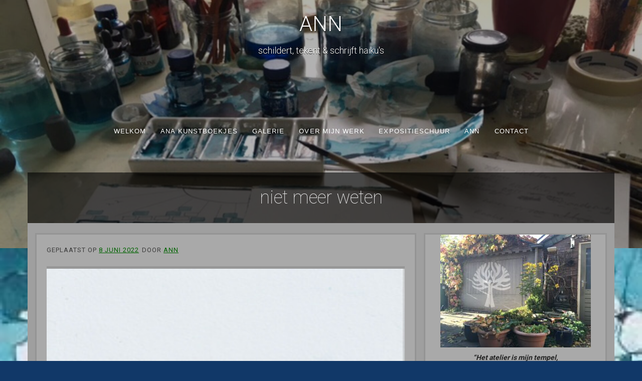

--- FILE ---
content_type: text/html; charset=UTF-8
request_url: https://annhoogendoorn.nl/niet-meer-weten/
body_size: 14987
content:
<!DOCTYPE html>
<html lang="nl-NL">
<head>
<meta charset="UTF-8">
<meta name="viewport" content="width=device-width, initial-scale=1">
<link rel="profile" href="http://gmpg.org/xfn/11">
<link rel="pingback" href="https://annhoogendoorn.nl/xmlrpc.php">

<meta name='robots' content='index, follow, max-image-preview:large, max-snippet:-1, max-video-preview:-1' />

	<!-- This site is optimized with the Yoast SEO plugin v26.6 - https://yoast.com/wordpress/plugins/seo/ -->
	<title>niet meer weten - ANN</title>
	<meta name="description" content="Ana haiga &quot;weten&quot;, tekst en beeld©Ann Hoogendoorn. Ann schildert, tekent en schrijft haiku&#039;s in de Ooij(polder) bij Nijmegen." />
	<link rel="canonical" href="https://annhoogendoorn.nl/niet-meer-weten/" />
	<meta property="og:locale" content="nl_NL" />
	<meta property="og:type" content="article" />
	<meta property="og:title" content="niet meer weten - ANN" />
	<meta property="og:description" content="Ana haiga &quot;weten&quot;, tekst en beeld©Ann Hoogendoorn. Ann schildert, tekent en schrijft haiku&#039;s in de Ooij(polder) bij Nijmegen." />
	<meta property="og:url" content="https://annhoogendoorn.nl/niet-meer-weten/" />
	<meta property="og:site_name" content="ANN" />
	<meta property="article:publisher" content="https://www.facebook.com/expositieschuurOoijpolder" />
	<meta property="article:published_time" content="2022-06-08T20:04:51+00:00" />
	<meta property="article:modified_time" content="2022-06-08T20:16:30+00:00" />
	<meta property="og:image" content="https://annhoogendoorn.nl/wp-content/uploads/2022/06/weten.jpg" />
	<meta property="og:image:width" content="315" />
	<meta property="og:image:height" content="450" />
	<meta property="og:image:type" content="image/jpeg" />
	<meta name="author" content="ann" />
	<meta name="twitter:label1" content="Geschreven door" />
	<meta name="twitter:data1" content="ann" />
	<meta name="twitter:label2" content="Geschatte leestijd" />
	<meta name="twitter:data2" content="1 minuut" />
	<script type="application/ld+json" class="yoast-schema-graph">{"@context":"https://schema.org","@graph":[{"@type":"WebPage","@id":"https://annhoogendoorn.nl/niet-meer-weten/","url":"https://annhoogendoorn.nl/niet-meer-weten/","name":"niet meer weten - ANN","isPartOf":{"@id":"https://annhoogendoorn.nl/#website"},"primaryImageOfPage":{"@id":"https://annhoogendoorn.nl/niet-meer-weten/#primaryimage"},"image":{"@id":"https://annhoogendoorn.nl/niet-meer-weten/#primaryimage"},"thumbnailUrl":"https://annhoogendoorn.nl/wp-content/uploads/2022/06/weten.jpg","datePublished":"2022-06-08T20:04:51+00:00","dateModified":"2022-06-08T20:16:30+00:00","author":{"@id":"https://annhoogendoorn.nl/#/schema/person/80672548fb3175a05a7f5afb70d3bf01"},"description":"Ana haiga \"weten\", tekst en beeld©Ann Hoogendoorn. Ann schildert, tekent en schrijft haiku's in de Ooij(polder) bij Nijmegen.","breadcrumb":{"@id":"https://annhoogendoorn.nl/niet-meer-weten/#breadcrumb"},"inLanguage":"nl-NL","potentialAction":[{"@type":"ReadAction","target":["https://annhoogendoorn.nl/niet-meer-weten/"]}]},{"@type":"ImageObject","inLanguage":"nl-NL","@id":"https://annhoogendoorn.nl/niet-meer-weten/#primaryimage","url":"https://annhoogendoorn.nl/wp-content/uploads/2022/06/weten.jpg","contentUrl":"https://annhoogendoorn.nl/wp-content/uploads/2022/06/weten.jpg","width":315,"height":450},{"@type":"BreadcrumbList","@id":"https://annhoogendoorn.nl/niet-meer-weten/#breadcrumb","itemListElement":[{"@type":"ListItem","position":1,"name":"Home","item":"https://annhoogendoorn.nl/"},{"@type":"ListItem","position":2,"name":"niet meer weten"}]},{"@type":"WebSite","@id":"https://annhoogendoorn.nl/#website","url":"https://annhoogendoorn.nl/","name":"ANN","description":"schildert, tekent &amp; schrijft haiku&#039;s","potentialAction":[{"@type":"SearchAction","target":{"@type":"EntryPoint","urlTemplate":"https://annhoogendoorn.nl/?s={search_term_string}"},"query-input":{"@type":"PropertyValueSpecification","valueRequired":true,"valueName":"search_term_string"}}],"inLanguage":"nl-NL"},{"@type":"Person","@id":"https://annhoogendoorn.nl/#/schema/person/80672548fb3175a05a7f5afb70d3bf01","name":"ann","url":"https://annhoogendoorn.nl/author/ann/"}]}</script>
	<!-- / Yoast SEO plugin. -->


<link rel='dns-prefetch' href='//player.vimeo.com' />
<link rel='dns-prefetch' href='//fonts.googleapis.com' />
<link rel="alternate" type="application/rss+xml" title="ANN &raquo; feed" href="https://annhoogendoorn.nl/feed/" />
<link rel="alternate" type="application/rss+xml" title="ANN &raquo; reacties feed" href="https://annhoogendoorn.nl/comments/feed/" />
<link rel="alternate" type="application/rss+xml" title="ANN &raquo; niet meer weten reacties feed" href="https://annhoogendoorn.nl/niet-meer-weten/feed/" />
<link rel="alternate" title="oEmbed (JSON)" type="application/json+oembed" href="https://annhoogendoorn.nl/wp-json/oembed/1.0/embed?url=https%3A%2F%2Fannhoogendoorn.nl%2Fniet-meer-weten%2F" />
<link rel="alternate" title="oEmbed (XML)" type="text/xml+oembed" href="https://annhoogendoorn.nl/wp-json/oembed/1.0/embed?url=https%3A%2F%2Fannhoogendoorn.nl%2Fniet-meer-weten%2F&#038;format=xml" />
<style id='wp-img-auto-sizes-contain-inline-css' type='text/css'>
img:is([sizes=auto i],[sizes^="auto," i]){contain-intrinsic-size:3000px 1500px}
/*# sourceURL=wp-img-auto-sizes-contain-inline-css */
</style>
<link rel='stylesheet' id='vimeo-for-wordpress-public-css' href='https://annhoogendoorn.nl/wp-content/plugins/vimeo/build/style-index.css?ver=1.2.2' type='text/css' media='all' />
<style id='wp-emoji-styles-inline-css' type='text/css'>

	img.wp-smiley, img.emoji {
		display: inline !important;
		border: none !important;
		box-shadow: none !important;
		height: 1em !important;
		width: 1em !important;
		margin: 0 0.07em !important;
		vertical-align: -0.1em !important;
		background: none !important;
		padding: 0 !important;
	}
/*# sourceURL=wp-emoji-styles-inline-css */
</style>
<style id='wp-block-library-inline-css' type='text/css'>
:root{--wp-block-synced-color:#7a00df;--wp-block-synced-color--rgb:122,0,223;--wp-bound-block-color:var(--wp-block-synced-color);--wp-editor-canvas-background:#ddd;--wp-admin-theme-color:#007cba;--wp-admin-theme-color--rgb:0,124,186;--wp-admin-theme-color-darker-10:#006ba1;--wp-admin-theme-color-darker-10--rgb:0,107,160.5;--wp-admin-theme-color-darker-20:#005a87;--wp-admin-theme-color-darker-20--rgb:0,90,135;--wp-admin-border-width-focus:2px}@media (min-resolution:192dpi){:root{--wp-admin-border-width-focus:1.5px}}.wp-element-button{cursor:pointer}:root .has-very-light-gray-background-color{background-color:#eee}:root .has-very-dark-gray-background-color{background-color:#313131}:root .has-very-light-gray-color{color:#eee}:root .has-very-dark-gray-color{color:#313131}:root .has-vivid-green-cyan-to-vivid-cyan-blue-gradient-background{background:linear-gradient(135deg,#00d084,#0693e3)}:root .has-purple-crush-gradient-background{background:linear-gradient(135deg,#34e2e4,#4721fb 50%,#ab1dfe)}:root .has-hazy-dawn-gradient-background{background:linear-gradient(135deg,#faaca8,#dad0ec)}:root .has-subdued-olive-gradient-background{background:linear-gradient(135deg,#fafae1,#67a671)}:root .has-atomic-cream-gradient-background{background:linear-gradient(135deg,#fdd79a,#004a59)}:root .has-nightshade-gradient-background{background:linear-gradient(135deg,#330968,#31cdcf)}:root .has-midnight-gradient-background{background:linear-gradient(135deg,#020381,#2874fc)}:root{--wp--preset--font-size--normal:16px;--wp--preset--font-size--huge:42px}.has-regular-font-size{font-size:1em}.has-larger-font-size{font-size:2.625em}.has-normal-font-size{font-size:var(--wp--preset--font-size--normal)}.has-huge-font-size{font-size:var(--wp--preset--font-size--huge)}.has-text-align-center{text-align:center}.has-text-align-left{text-align:left}.has-text-align-right{text-align:right}.has-fit-text{white-space:nowrap!important}#end-resizable-editor-section{display:none}.aligncenter{clear:both}.items-justified-left{justify-content:flex-start}.items-justified-center{justify-content:center}.items-justified-right{justify-content:flex-end}.items-justified-space-between{justify-content:space-between}.screen-reader-text{border:0;clip-path:inset(50%);height:1px;margin:-1px;overflow:hidden;padding:0;position:absolute;width:1px;word-wrap:normal!important}.screen-reader-text:focus{background-color:#ddd;clip-path:none;color:#444;display:block;font-size:1em;height:auto;left:5px;line-height:normal;padding:15px 23px 14px;text-decoration:none;top:5px;width:auto;z-index:100000}html :where(.has-border-color){border-style:solid}html :where([style*=border-top-color]){border-top-style:solid}html :where([style*=border-right-color]){border-right-style:solid}html :where([style*=border-bottom-color]){border-bottom-style:solid}html :where([style*=border-left-color]){border-left-style:solid}html :where([style*=border-width]){border-style:solid}html :where([style*=border-top-width]){border-top-style:solid}html :where([style*=border-right-width]){border-right-style:solid}html :where([style*=border-bottom-width]){border-bottom-style:solid}html :where([style*=border-left-width]){border-left-style:solid}html :where(img[class*=wp-image-]){height:auto;max-width:100%}:where(figure){margin:0 0 1em}html :where(.is-position-sticky){--wp-admin--admin-bar--position-offset:var(--wp-admin--admin-bar--height,0px)}@media screen and (max-width:600px){html :where(.is-position-sticky){--wp-admin--admin-bar--position-offset:0px}}

/*# sourceURL=wp-block-library-inline-css */
</style><style id='global-styles-inline-css' type='text/css'>
:root{--wp--preset--aspect-ratio--square: 1;--wp--preset--aspect-ratio--4-3: 4/3;--wp--preset--aspect-ratio--3-4: 3/4;--wp--preset--aspect-ratio--3-2: 3/2;--wp--preset--aspect-ratio--2-3: 2/3;--wp--preset--aspect-ratio--16-9: 16/9;--wp--preset--aspect-ratio--9-16: 9/16;--wp--preset--color--black: #000000;--wp--preset--color--cyan-bluish-gray: #abb8c3;--wp--preset--color--white: #ffffff;--wp--preset--color--pale-pink: #f78da7;--wp--preset--color--vivid-red: #cf2e2e;--wp--preset--color--luminous-vivid-orange: #ff6900;--wp--preset--color--luminous-vivid-amber: #fcb900;--wp--preset--color--light-green-cyan: #7bdcb5;--wp--preset--color--vivid-green-cyan: #00d084;--wp--preset--color--pale-cyan-blue: #8ed1fc;--wp--preset--color--vivid-cyan-blue: #0693e3;--wp--preset--color--vivid-purple: #9b51e0;--wp--preset--gradient--vivid-cyan-blue-to-vivid-purple: linear-gradient(135deg,rgb(6,147,227) 0%,rgb(155,81,224) 100%);--wp--preset--gradient--light-green-cyan-to-vivid-green-cyan: linear-gradient(135deg,rgb(122,220,180) 0%,rgb(0,208,130) 100%);--wp--preset--gradient--luminous-vivid-amber-to-luminous-vivid-orange: linear-gradient(135deg,rgb(252,185,0) 0%,rgb(255,105,0) 100%);--wp--preset--gradient--luminous-vivid-orange-to-vivid-red: linear-gradient(135deg,rgb(255,105,0) 0%,rgb(207,46,46) 100%);--wp--preset--gradient--very-light-gray-to-cyan-bluish-gray: linear-gradient(135deg,rgb(238,238,238) 0%,rgb(169,184,195) 100%);--wp--preset--gradient--cool-to-warm-spectrum: linear-gradient(135deg,rgb(74,234,220) 0%,rgb(151,120,209) 20%,rgb(207,42,186) 40%,rgb(238,44,130) 60%,rgb(251,105,98) 80%,rgb(254,248,76) 100%);--wp--preset--gradient--blush-light-purple: linear-gradient(135deg,rgb(255,206,236) 0%,rgb(152,150,240) 100%);--wp--preset--gradient--blush-bordeaux: linear-gradient(135deg,rgb(254,205,165) 0%,rgb(254,45,45) 50%,rgb(107,0,62) 100%);--wp--preset--gradient--luminous-dusk: linear-gradient(135deg,rgb(255,203,112) 0%,rgb(199,81,192) 50%,rgb(65,88,208) 100%);--wp--preset--gradient--pale-ocean: linear-gradient(135deg,rgb(255,245,203) 0%,rgb(182,227,212) 50%,rgb(51,167,181) 100%);--wp--preset--gradient--electric-grass: linear-gradient(135deg,rgb(202,248,128) 0%,rgb(113,206,126) 100%);--wp--preset--gradient--midnight: linear-gradient(135deg,rgb(2,3,129) 0%,rgb(40,116,252) 100%);--wp--preset--font-size--small: 13px;--wp--preset--font-size--medium: 20px;--wp--preset--font-size--large: 36px;--wp--preset--font-size--x-large: 42px;--wp--preset--spacing--20: 0.44rem;--wp--preset--spacing--30: 0.67rem;--wp--preset--spacing--40: 1rem;--wp--preset--spacing--50: 1.5rem;--wp--preset--spacing--60: 2.25rem;--wp--preset--spacing--70: 3.38rem;--wp--preset--spacing--80: 5.06rem;--wp--preset--shadow--natural: 6px 6px 9px rgba(0, 0, 0, 0.2);--wp--preset--shadow--deep: 12px 12px 50px rgba(0, 0, 0, 0.4);--wp--preset--shadow--sharp: 6px 6px 0px rgba(0, 0, 0, 0.2);--wp--preset--shadow--outlined: 6px 6px 0px -3px rgb(255, 255, 255), 6px 6px rgb(0, 0, 0);--wp--preset--shadow--crisp: 6px 6px 0px rgb(0, 0, 0);}:where(.is-layout-flex){gap: 0.5em;}:where(.is-layout-grid){gap: 0.5em;}body .is-layout-flex{display: flex;}.is-layout-flex{flex-wrap: wrap;align-items: center;}.is-layout-flex > :is(*, div){margin: 0;}body .is-layout-grid{display: grid;}.is-layout-grid > :is(*, div){margin: 0;}:where(.wp-block-columns.is-layout-flex){gap: 2em;}:where(.wp-block-columns.is-layout-grid){gap: 2em;}:where(.wp-block-post-template.is-layout-flex){gap: 1.25em;}:where(.wp-block-post-template.is-layout-grid){gap: 1.25em;}.has-black-color{color: var(--wp--preset--color--black) !important;}.has-cyan-bluish-gray-color{color: var(--wp--preset--color--cyan-bluish-gray) !important;}.has-white-color{color: var(--wp--preset--color--white) !important;}.has-pale-pink-color{color: var(--wp--preset--color--pale-pink) !important;}.has-vivid-red-color{color: var(--wp--preset--color--vivid-red) !important;}.has-luminous-vivid-orange-color{color: var(--wp--preset--color--luminous-vivid-orange) !important;}.has-luminous-vivid-amber-color{color: var(--wp--preset--color--luminous-vivid-amber) !important;}.has-light-green-cyan-color{color: var(--wp--preset--color--light-green-cyan) !important;}.has-vivid-green-cyan-color{color: var(--wp--preset--color--vivid-green-cyan) !important;}.has-pale-cyan-blue-color{color: var(--wp--preset--color--pale-cyan-blue) !important;}.has-vivid-cyan-blue-color{color: var(--wp--preset--color--vivid-cyan-blue) !important;}.has-vivid-purple-color{color: var(--wp--preset--color--vivid-purple) !important;}.has-black-background-color{background-color: var(--wp--preset--color--black) !important;}.has-cyan-bluish-gray-background-color{background-color: var(--wp--preset--color--cyan-bluish-gray) !important;}.has-white-background-color{background-color: var(--wp--preset--color--white) !important;}.has-pale-pink-background-color{background-color: var(--wp--preset--color--pale-pink) !important;}.has-vivid-red-background-color{background-color: var(--wp--preset--color--vivid-red) !important;}.has-luminous-vivid-orange-background-color{background-color: var(--wp--preset--color--luminous-vivid-orange) !important;}.has-luminous-vivid-amber-background-color{background-color: var(--wp--preset--color--luminous-vivid-amber) !important;}.has-light-green-cyan-background-color{background-color: var(--wp--preset--color--light-green-cyan) !important;}.has-vivid-green-cyan-background-color{background-color: var(--wp--preset--color--vivid-green-cyan) !important;}.has-pale-cyan-blue-background-color{background-color: var(--wp--preset--color--pale-cyan-blue) !important;}.has-vivid-cyan-blue-background-color{background-color: var(--wp--preset--color--vivid-cyan-blue) !important;}.has-vivid-purple-background-color{background-color: var(--wp--preset--color--vivid-purple) !important;}.has-black-border-color{border-color: var(--wp--preset--color--black) !important;}.has-cyan-bluish-gray-border-color{border-color: var(--wp--preset--color--cyan-bluish-gray) !important;}.has-white-border-color{border-color: var(--wp--preset--color--white) !important;}.has-pale-pink-border-color{border-color: var(--wp--preset--color--pale-pink) !important;}.has-vivid-red-border-color{border-color: var(--wp--preset--color--vivid-red) !important;}.has-luminous-vivid-orange-border-color{border-color: var(--wp--preset--color--luminous-vivid-orange) !important;}.has-luminous-vivid-amber-border-color{border-color: var(--wp--preset--color--luminous-vivid-amber) !important;}.has-light-green-cyan-border-color{border-color: var(--wp--preset--color--light-green-cyan) !important;}.has-vivid-green-cyan-border-color{border-color: var(--wp--preset--color--vivid-green-cyan) !important;}.has-pale-cyan-blue-border-color{border-color: var(--wp--preset--color--pale-cyan-blue) !important;}.has-vivid-cyan-blue-border-color{border-color: var(--wp--preset--color--vivid-cyan-blue) !important;}.has-vivid-purple-border-color{border-color: var(--wp--preset--color--vivid-purple) !important;}.has-vivid-cyan-blue-to-vivid-purple-gradient-background{background: var(--wp--preset--gradient--vivid-cyan-blue-to-vivid-purple) !important;}.has-light-green-cyan-to-vivid-green-cyan-gradient-background{background: var(--wp--preset--gradient--light-green-cyan-to-vivid-green-cyan) !important;}.has-luminous-vivid-amber-to-luminous-vivid-orange-gradient-background{background: var(--wp--preset--gradient--luminous-vivid-amber-to-luminous-vivid-orange) !important;}.has-luminous-vivid-orange-to-vivid-red-gradient-background{background: var(--wp--preset--gradient--luminous-vivid-orange-to-vivid-red) !important;}.has-very-light-gray-to-cyan-bluish-gray-gradient-background{background: var(--wp--preset--gradient--very-light-gray-to-cyan-bluish-gray) !important;}.has-cool-to-warm-spectrum-gradient-background{background: var(--wp--preset--gradient--cool-to-warm-spectrum) !important;}.has-blush-light-purple-gradient-background{background: var(--wp--preset--gradient--blush-light-purple) !important;}.has-blush-bordeaux-gradient-background{background: var(--wp--preset--gradient--blush-bordeaux) !important;}.has-luminous-dusk-gradient-background{background: var(--wp--preset--gradient--luminous-dusk) !important;}.has-pale-ocean-gradient-background{background: var(--wp--preset--gradient--pale-ocean) !important;}.has-electric-grass-gradient-background{background: var(--wp--preset--gradient--electric-grass) !important;}.has-midnight-gradient-background{background: var(--wp--preset--gradient--midnight) !important;}.has-small-font-size{font-size: var(--wp--preset--font-size--small) !important;}.has-medium-font-size{font-size: var(--wp--preset--font-size--medium) !important;}.has-large-font-size{font-size: var(--wp--preset--font-size--large) !important;}.has-x-large-font-size{font-size: var(--wp--preset--font-size--x-large) !important;}
/*# sourceURL=global-styles-inline-css */
</style>

<style id='classic-theme-styles-inline-css' type='text/css'>
/*! This file is auto-generated */
.wp-block-button__link{color:#fff;background-color:#32373c;border-radius:9999px;box-shadow:none;text-decoration:none;padding:calc(.667em + 2px) calc(1.333em + 2px);font-size:1.125em}.wp-block-file__button{background:#32373c;color:#fff;text-decoration:none}
/*# sourceURL=/wp-includes/css/classic-themes.min.css */
</style>
<link rel='stylesheet' id='-style-css' href='https://annhoogendoorn.nl/wp-content/themes/fifteen/style.css?ver=6.9' type='text/css' media='all' />
<link rel='stylesheet' id='-title-font-css' href='//fonts.googleapis.com/css?family=Roboto%3A100%2C300%2C400%2C700&#038;ver=6.9' type='text/css' media='all' />
<link rel='stylesheet' id='-body-font-css' href='//fonts.googleapis.com/css?family=Roboto%3A100%2C300%2C400%2C700&#038;ver=6.9' type='text/css' media='all' />
<link rel='stylesheet' id='font-awesome-css' href='https://annhoogendoorn.nl/wp-content/themes/fifteen/assets/font-awesome/css/font-awesome.min.css?ver=6.9' type='text/css' media='all' />
<link rel='stylesheet' id='nivo-slider-css' href='https://annhoogendoorn.nl/wp-content/themes/fifteen/assets/css/nivo-slider.css?ver=6.9' type='text/css' media='all' />
<link rel='stylesheet' id='nivo-skin-css' href='https://annhoogendoorn.nl/wp-content/themes/fifteen/assets/css/nivo-default/default.css?ver=6.9' type='text/css' media='all' />
<link rel='stylesheet' id='bootstrap-css' href='https://annhoogendoorn.nl/wp-content/themes/fifteen/assets/bootstrap/css/bootstrap.min.css?ver=6.9' type='text/css' media='all' />
<link rel='stylesheet' id='hover-style-css' href='https://annhoogendoorn.nl/wp-content/themes/fifteen/assets/css/hover.min.css?ver=6.9' type='text/css' media='all' />
<link rel='stylesheet' id='animate-style-css' href='https://annhoogendoorn.nl/wp-content/themes/fifteen/assets/css/animate.css?ver=6.9' type='text/css' media='all' />
<link rel='stylesheet' id='fifteen-main-theme-style-css' href='https://annhoogendoorn.nl/wp-content/themes/fifteen/assets/theme-styles/css/default.css?ver=6.9' type='text/css' media='all' />
<style id='fifteen-main-theme-style-inline-css' type='text/css'>
#masthead #site-logo img { transform-origin: left; }#social-search .searchform:before { border-left-color: #113868 }#social-search .searchform, #social-search .searchform:after { background: #113868 }.title-font, h1, h2 { font-family: Roboto; }body { font-family: Roboto; }#masthead h1.site-title a { color: #ffffff; }#masthead h2.site-description { color: #ffffff; }. { padding: 20px 20px; }#masthead h1.site-title {font-size:42px !important;}
/*# sourceURL=fifteen-main-theme-style-inline-css */
</style>
<script type="text/javascript" src="https://annhoogendoorn.nl/wp-includes/js/jquery/jquery.min.js?ver=3.7.1" id="jquery-core-js"></script>
<script type="text/javascript" src="https://annhoogendoorn.nl/wp-includes/js/jquery/jquery-migrate.min.js?ver=3.4.1" id="jquery-migrate-js"></script>
<script type="text/javascript" src="https://player.vimeo.com/api/player.js?ver=1.2.2" id="vimeo-for-wordpress-player-js"></script>
<link rel="https://api.w.org/" href="https://annhoogendoorn.nl/wp-json/" /><link rel="alternate" title="JSON" type="application/json" href="https://annhoogendoorn.nl/wp-json/wp/v2/posts/9253" /><link rel="EditURI" type="application/rsd+xml" title="RSD" href="https://annhoogendoorn.nl/xmlrpc.php?rsd" />
<meta name="generator" content="WordPress 6.9" />
<link rel='shortlink' href='https://annhoogendoorn.nl/?p=9253' />
<script id="wpcp_disable_selection" type="text/javascript">
var image_save_msg='You are not allowed to save images!';
	var no_menu_msg='Context Menu disabled!';
	var smessage = "Content is protected !!";

function disableEnterKey(e)
{
	var elemtype = e.target.tagName;
	
	elemtype = elemtype.toUpperCase();
	
	if (elemtype == "TEXT" || elemtype == "TEXTAREA" || elemtype == "INPUT" || elemtype == "PASSWORD" || elemtype == "SELECT" || elemtype == "OPTION" || elemtype == "EMBED")
	{
		elemtype = 'TEXT';
	}
	
	if (e.ctrlKey){
     var key;
     if(window.event)
          key = window.event.keyCode;     //IE
     else
          key = e.which;     //firefox (97)
    //if (key != 17) alert(key);
     if (elemtype!= 'TEXT' && (key == 97 || key == 65 || key == 67 || key == 99 || key == 88 || key == 120 || key == 26 || key == 85  || key == 86 || key == 83 || key == 43 || key == 73))
     {
		if(wccp_free_iscontenteditable(e)) return true;
		show_wpcp_message('You are not allowed to copy content or view source');
		return false;
     }else
     	return true;
     }
}


/*For contenteditable tags*/
function wccp_free_iscontenteditable(e)
{
	var e = e || window.event; // also there is no e.target property in IE. instead IE uses window.event.srcElement
  	
	var target = e.target || e.srcElement;

	var elemtype = e.target.nodeName;
	
	elemtype = elemtype.toUpperCase();
	
	var iscontenteditable = "false";
		
	if(typeof target.getAttribute!="undefined" ) iscontenteditable = target.getAttribute("contenteditable"); // Return true or false as string
	
	var iscontenteditable2 = false;
	
	if(typeof target.isContentEditable!="undefined" ) iscontenteditable2 = target.isContentEditable; // Return true or false as boolean

	if(target.parentElement.isContentEditable) iscontenteditable2 = true;
	
	if (iscontenteditable == "true" || iscontenteditable2 == true)
	{
		if(typeof target.style!="undefined" ) target.style.cursor = "text";
		
		return true;
	}
}

////////////////////////////////////
function disable_copy(e)
{	
	var e = e || window.event; // also there is no e.target property in IE. instead IE uses window.event.srcElement
	
	var elemtype = e.target.tagName;
	
	elemtype = elemtype.toUpperCase();
	
	if (elemtype == "TEXT" || elemtype == "TEXTAREA" || elemtype == "INPUT" || elemtype == "PASSWORD" || elemtype == "SELECT" || elemtype == "OPTION" || elemtype == "EMBED")
	{
		elemtype = 'TEXT';
	}
	
	if(wccp_free_iscontenteditable(e)) return true;
	
	var isSafari = /Safari/.test(navigator.userAgent) && /Apple Computer/.test(navigator.vendor);
	
	var checker_IMG = '';
	if (elemtype == "IMG" && checker_IMG == 'checked' && e.detail >= 2) {show_wpcp_message(alertMsg_IMG);return false;}
	if (elemtype != "TEXT")
	{
		if (smessage !== "" && e.detail == 2)
			show_wpcp_message(smessage);
		
		if (isSafari)
			return true;
		else
			return false;
	}	
}

//////////////////////////////////////////
function disable_copy_ie()
{
	var e = e || window.event;
	var elemtype = window.event.srcElement.nodeName;
	elemtype = elemtype.toUpperCase();
	if(wccp_free_iscontenteditable(e)) return true;
	if (elemtype == "IMG") {show_wpcp_message(alertMsg_IMG);return false;}
	if (elemtype != "TEXT" && elemtype != "TEXTAREA" && elemtype != "INPUT" && elemtype != "PASSWORD" && elemtype != "SELECT" && elemtype != "OPTION" && elemtype != "EMBED")
	{
		return false;
	}
}	
function reEnable()
{
	return true;
}
document.onkeydown = disableEnterKey;
document.onselectstart = disable_copy_ie;
if(navigator.userAgent.indexOf('MSIE')==-1)
{
	document.onmousedown = disable_copy;
	document.onclick = reEnable;
}
function disableSelection(target)
{
    //For IE This code will work
    if (typeof target.onselectstart!="undefined")
    target.onselectstart = disable_copy_ie;
    
    //For Firefox This code will work
    else if (typeof target.style.MozUserSelect!="undefined")
    {target.style.MozUserSelect="none";}
    
    //All other  (ie: Opera) This code will work
    else
    target.onmousedown=function(){return false}
    target.style.cursor = "default";
}
//Calling the JS function directly just after body load
window.onload = function(){disableSelection(document.body);};

//////////////////special for safari Start////////////////
var onlongtouch;
var timer;
var touchduration = 1000; //length of time we want the user to touch before we do something

var elemtype = "";
function touchstart(e) {
	var e = e || window.event;
  // also there is no e.target property in IE.
  // instead IE uses window.event.srcElement
  	var target = e.target || e.srcElement;
	
	elemtype = window.event.srcElement.nodeName;
	
	elemtype = elemtype.toUpperCase();
	
	if(!wccp_pro_is_passive()) e.preventDefault();
	if (!timer) {
		timer = setTimeout(onlongtouch, touchduration);
	}
}

function touchend() {
    //stops short touches from firing the event
    if (timer) {
        clearTimeout(timer);
        timer = null;
    }
	onlongtouch();
}

onlongtouch = function(e) { //this will clear the current selection if anything selected
	
	if (elemtype != "TEXT" && elemtype != "TEXTAREA" && elemtype != "INPUT" && elemtype != "PASSWORD" && elemtype != "SELECT" && elemtype != "EMBED" && elemtype != "OPTION")	
	{
		if (window.getSelection) {
			if (window.getSelection().empty) {  // Chrome
			window.getSelection().empty();
			} else if (window.getSelection().removeAllRanges) {  // Firefox
			window.getSelection().removeAllRanges();
			}
		} else if (document.selection) {  // IE?
			document.selection.empty();
		}
		return false;
	}
};

document.addEventListener("DOMContentLoaded", function(event) { 
    window.addEventListener("touchstart", touchstart, false);
    window.addEventListener("touchend", touchend, false);
});

function wccp_pro_is_passive() {

  var cold = false,
  hike = function() {};

  try {
	  const object1 = {};
  var aid = Object.defineProperty(object1, 'passive', {
  get() {cold = true}
  });
  window.addEventListener('test', hike, aid);
  window.removeEventListener('test', hike, aid);
  } catch (e) {}

  return cold;
}
/*special for safari End*/
</script>
<script id="wpcp_disable_Right_Click" type="text/javascript">
document.ondragstart = function() { return false;}
	function nocontext(e) {
	   return false;
	}
	document.oncontextmenu = nocontext;
</script>
<style>
.unselectable
{
-moz-user-select:none;
-webkit-user-select:none;
cursor: default;
}
html
{
-webkit-touch-callout: none;
-webkit-user-select: none;
-khtml-user-select: none;
-moz-user-select: none;
-ms-user-select: none;
user-select: none;
-webkit-tap-highlight-color: rgba(0,0,0,0);
}
</style>
<script id="wpcp_css_disable_selection" type="text/javascript">
var e = document.getElementsByTagName('body')[0];
if(e)
{
	e.setAttribute('unselectable',"on");
}
</script>
	<style>
	#masthead {
			background-size: cover;
			background-position-x: center;
			background-repeat: no-repeat;
		}
	</style>	
	<style type="text/css" id="custom-background-css">
body.custom-background { background-color: #113868; background-image: url("https://annhoogendoorn.nl/wp-content/uploads/2025/03/IMG_0133.jpeg"); background-position: center center; background-size: cover; background-repeat: repeat; background-attachment: fixed; }
</style>
	</head>
<body class="wp-singular post-template-default single single-post postid-9253 single-format-standard custom-background wp-theme-fifteen unselectable sidebar-enabled">
<div id="page" class="hfeed site">
	
		<div id="top-bar">
	<div class="container top-bar-inner">
		<div id="contact-icons">
								</div>
		
	</div>
</div>		
	<header id="masthead" class="site-header" role="banner" data-parallax="scroll" data-speed="0.15" data-image-src="https://annhoogendoorn.nl/wp-content/uploads/2025/03/cropped-IMG_2760.jpeg">
	<div class="layer"></div>
		<div class="container a">
			<div class="site-branding col">
								<div id="text-title-desc">
				<h1 class="site-title title-font"><a href="https://annhoogendoorn.nl/" rel="home">ANN</a></h1>
				<h2 class="site-description">schildert, tekent &amp; schrijft haiku&#039;s</h2>
				</div>
			</div>
			
			<div id="social-icons">
							</div>
            <div id="slickmenu"></div>
				<nav id="site-navigation" class="main-navigation col title-font" role="navigation">
		<div class="menu-mijn-menu-container"><ul id="menu-mijn-menu" class="menu"><li id="menu-item-9651" class="menu-item menu-item-type-post_type menu-item-object-page menu-item-home"><a href="https://annhoogendoorn.nl/"></i>WELKOM</a></li>
<li id="menu-item-10584" class="menu-item menu-item-type-taxonomy menu-item-object-category menu-item-has-children"><a href="https://annhoogendoorn.nl/ana-kunstboekjes/"></i>ANA KUNSTBOEKJES</a>
<ul class="sub-menu">
	<li id="menu-item-10585" class="menu-item menu-item-type-post_type menu-item-object-post"><a href="https://annhoogendoorn.nl/ana-kunstboekje-bestellen/"></i>Ana kunstboekjes bestellen</a></li>
	<li id="menu-item-10587" class="menu-item menu-item-type-post_type menu-item-object-post"><a href="https://annhoogendoorn.nl/recensie-2e-ana-kunstboekje-ana-en-art/"></i>Recensie van het Poëziecentrum Nederland</a></li>
	<li id="menu-item-10591" class="menu-item menu-item-type-post_type menu-item-object-post"><a href="https://annhoogendoorn.nl/ana-2/"></i>1e Ana-kunstboekje ‘Ana’, 1e luik</a></li>
	<li id="menu-item-10588" class="menu-item menu-item-type-post_type menu-item-object-post"><a href="https://annhoogendoorn.nl/lezers-over-het-1e-ana-kunstboekje-ana/"></i>Lezers over het 1e Ana kunstboekje ‘Ana’</a></li>
	<li id="menu-item-10592" class="menu-item menu-item-type-post_type menu-item-object-post"><a href="https://annhoogendoorn.nl/ana-en-art/"></i>2e Ana-kunstboekje ‘Ana en Art’, 2e luik</a></li>
	<li id="menu-item-10589" class="menu-item menu-item-type-post_type menu-item-object-post"><a href="https://annhoogendoorn.nl/lezers/"></i>Lezers over het 2e Ana kunstboekje ‘Ana en Art’</a></li>
	<li id="menu-item-10593" class="menu-item menu-item-type-post_type menu-item-object-post"><a href="https://annhoogendoorn.nl/ana-gaat-verder/"></i>3e Ana-kunstboekje ‘Ana gaat verder’ (3e luik)</a></li>
	<li id="menu-item-10594" class="menu-item menu-item-type-post_type menu-item-object-post"><a href="https://annhoogendoorn.nl/weekly-translated-anas/"></i>NEW! weekly translated Ana’s</a></li>
</ul>
</li>
<li id="menu-item-9653" class="menu-item menu-item-type-taxonomy menu-item-object-category menu-item-has-children"><a href="https://annhoogendoorn.nl/galerie/"></i>GALERIE</a>
<ul class="sub-menu">
	<li id="menu-item-9679" class="menu-item menu-item-type-post_type menu-item-object-post"><a href="https://annhoogendoorn.nl/schilderijbollen/"></i>Schilderijbollen</a></li>
	<li id="menu-item-9693" class="menu-item menu-item-type-post_type menu-item-object-post"><a href="https://annhoogendoorn.nl/handpainted-by-ann/"></i>handpainted by ANN</a></li>
	<li id="menu-item-9681" class="menu-item menu-item-type-post_type menu-item-object-post"><a href="https://annhoogendoorn.nl/misterie/"></i>MISTerie</a></li>
	<li id="menu-item-9682" class="menu-item menu-item-type-post_type menu-item-object-post"><a href="https://annhoogendoorn.nl/de-innerlijke-polder/"></i>De innerlijke polder</a></li>
	<li id="menu-item-9684" class="menu-item menu-item-type-post_type menu-item-object-post"><a href="https://annhoogendoorn.nl/a-personal-myth/"></i>A personal myth</a></li>
	<li id="menu-item-9685" class="menu-item menu-item-type-post_type menu-item-object-post"><a href="https://annhoogendoorn.nl/annaloog-photoshopwerk/"></i>Ann’aloog photoshopwerk</a></li>
	<li id="menu-item-9686" class="menu-item menu-item-type-post_type menu-item-object-post"><a href="https://annhoogendoorn.nl/wreck-this-journal/"></i>Wreck this journal</a></li>
	<li id="menu-item-9687" class="menu-item menu-item-type-post_type menu-item-object-post"><a href="https://annhoogendoorn.nl/schilderijen-van-ann-hoogendoorn/"></i>Schilderijen</a></li>
	<li id="menu-item-9688" class="menu-item menu-item-type-post_type menu-item-object-post"><a href="https://annhoogendoorn.nl/tuinschetsjes-van-de-tuinvrouw-ann/"></i>Tuinschetsjes</a></li>
	<li id="menu-item-9689" class="menu-item menu-item-type-post_type menu-item-object-post"><a href="https://annhoogendoorn.nl/grayscales/"></i>Grayscale’s</a></li>
	<li id="menu-item-9690" class="menu-item menu-item-type-post_type menu-item-object-post"><a href="https://annhoogendoorn.nl/bladeren/"></i>Bladeren</a></li>
	<li id="menu-item-9691" class="menu-item menu-item-type-post_type menu-item-object-post"><a href="https://annhoogendoorn.nl/oost-indische-inkt-tekeningen/"></i>Oost-Indische inkt tekeningen</a></li>
	<li id="menu-item-9692" class="menu-item menu-item-type-post_type menu-item-object-post"><a href="https://annhoogendoorn.nl/vinyltegels/"></i>vinyltegels</a></li>
</ul>
</li>
<li id="menu-item-9658" class="menu-item menu-item-type-post_type menu-item-object-page"><a href="https://annhoogendoorn.nl/over-haar-werk/"></i>OVER MIJN WERK</a></li>
<li id="menu-item-9654" class="menu-item menu-item-type-taxonomy menu-item-object-category"><a href="https://annhoogendoorn.nl/expositieschuur/"></i>EXPOSITIESCHUUR</a></li>
<li id="menu-item-9656" class="menu-item menu-item-type-post_type menu-item-object-page"><a href="https://annhoogendoorn.nl/ann/"></i>ANN</a></li>
<li id="menu-item-9657" class="menu-item menu-item-type-post_type menu-item-object-page"><a href="https://annhoogendoorn.nl/contactgegevens/"></i>CONTACT</a></li>
</ul></div>	</nav><!-- #site-navigation -->
	<div id="slickmenu"></div>		</div>
    <h1 class="container single-entry-title">niet meer weten</h1></header><!-- #masthead -->
    	
	<div class="mega-container">

                

		<div id="content" class="site-content container">

            <header class="entry-header">
	<div id="primary-mono" class="content-area col-md-8">
		<main id="main" class="site-main" role="main">

		
			<article id="post-9253" class="post-9253 post type-post status-publish format-standard has-post-thumbnail hentry category-berichten">

    <header class="entry-header">
<!--        -->    <div class="entry-meta">
			<span class="posted-on">Geplaatst op <a href="https://annhoogendoorn.nl/niet-meer-weten/" rel="bookmark"><time class="entry-date published" datetime="2022-06-08T21:04:51+01:00">8 juni 2022</time><time class="updated" datetime="2022-06-08T21:16:30+01:00">8 juni 2022</time></a></span><span class="byline"> door <span class="author vcard"><a class="url fn n" href="https://annhoogendoorn.nl/author/ann/">ann</a></span></span>		</div><!-- .entry-meta -->
	</header><!-- .entry-header -->

			<div id="featured-image">
			<img width="315" height="450" src="https://annhoogendoorn.nl/wp-content/uploads/2022/06/weten.jpg" class="attachment-full size-full wp-post-image" alt="" decoding="async" fetchpriority="high" srcset="https://annhoogendoorn.nl/wp-content/uploads/2022/06/weten.jpg 315w, https://annhoogendoorn.nl/wp-content/uploads/2022/06/weten-210x300.jpg 210w" sizes="(max-width: 315px) 100vw, 315px" />	</div>
		
			
			
			
	<div class="entry-content">
		<p style="text-align: center;">Ana zit even<br />
zit in het niet meer weten<br />
daar ligt haar wijsheid</p>
<p>&nbsp;</p>
<p style="text-align: center;">Ana haiga (tekening en haiku) ©Ann Hoogendoorn 2022</p>
<p style="text-align: center;">Dankzij een geslaagde crowdfunding campagne bij  het platform <a href="https://www.voordekunst.nl/projecten/13660-ana-en-art-2e-ana-kunstboekje-1" target="_blank" rel="noopener">Voordekunst</a> kan het 2e Ana kunstboekje <i>Ana en Art</i>  nu duurzaam gedrukt gaan worden. Met bijdragen van het Prins Bernard Cultuurfonds, de Provincie Gelderland; Leve het Geven.</p>
<p style="text-align: center;">Ann Hoogendoorn<br />
Ooijpolder, 8.6.2022</p>
<p>&nbsp;</p>
<p>&nbsp;</p>
			</div><!-- .entry-content -->

	<footer class="entry-footer">
		<span class="cat-links"><span class="cat-title">Categorieën</span> <a href="https://annhoogendoorn.nl/berichten/" rel="category tag">BERICHTEN</a></span>	</footer><!-- .entry-footer -->
</article><!-- #post-## -->

			
			
		
		</main><!-- #main -->
	</div><!-- #primary -->

<div id="secondary" class="widget-area col-md-4" role="complementary">
	<aside id="text-2" class="widget widget_text">			<div class="textwidget"><p><img loading="lazy" decoding="async" class="size-medium wp-image-10386 aligncenter" src="https://annhoogendoorn.nl/wp-content/uploads/2025/03/Expositieschuur-Ann-Hoogendoorn-300x225.jpg" alt="" width="300" height="225" srcset="https://annhoogendoorn.nl/wp-content/uploads/2025/03/Expositieschuur-Ann-Hoogendoorn-300x225.jpg 300w, https://annhoogendoorn.nl/wp-content/uploads/2025/03/Expositieschuur-Ann-Hoogendoorn-700x525.jpg 700w, https://annhoogendoorn.nl/wp-content/uploads/2025/03/Expositieschuur-Ann-Hoogendoorn-768x576.jpg 768w, https://annhoogendoorn.nl/wp-content/uploads/2025/03/Expositieschuur-Ann-Hoogendoorn-1536x1152.jpg 1536w, https://annhoogendoorn.nl/wp-content/uploads/2025/03/Expositieschuur-Ann-Hoogendoorn-2048x1536.jpg 2048w" sizes="auto, (max-width: 300px) 100vw, 300px" /></p>
<p style="text-align: center;"><strong><em>“Het atelier is mijn tempel,<br />
</em></strong><strong><em>de werken zijn mijn meditaties<br />
</em></strong><strong><em>en de tuin is mijn dankbaar gebed”</em></strong></p>
<p>&nbsp;</p>
<p>&nbsp;</p>
</div>
		</aside><aside id="fifteen_rp-2" class="widget widget_fifteen_rp"><h3 class="widget-title title-font">Laatste berichten</h3><style> .search-field {margin-top: 20px;} #search-2 h3.widget-title{margin: 0px;}</style>		<ul class="rp">
		         		 
		         <li class='rp-item'>
		         		         <div class='rp-thumb'><a href="https://annhoogendoorn.nl/drie-eenheid/"><img width="100" height="100" src="https://annhoogendoorn.nl/wp-content/uploads/2026/01/eenheid-100x100.png" class="attachment-thumbnail size-thumbnail wp-post-image" alt="" decoding="async" loading="lazy" /></a></div>
		         	
		         <div class='rp-title'><a href="https://annhoogendoorn.nl/drie-eenheid/">drie-éénheid</a></div>
		         <div class='rp-date'> 2026 @ 12: 04,2 jan 2026 @ 12:04, 2026</div>
		         </li>      
		      
		         		 
		         <li class='rp-item'>
		         		         <div class='rp-thumb'><a href="https://annhoogendoorn.nl/weekly-translated-anas/"><img width="100" height="100" src="https://annhoogendoorn.nl/wp-content/uploads/2025/02/trust-100x100.jpg" class="attachment-thumbnail size-thumbnail wp-post-image" alt="" decoding="async" loading="lazy" /></a></div>
		         	
		         <div class='rp-title'><a href="https://annhoogendoorn.nl/weekly-translated-anas/">Weekly translated Ana&#8217;s</a></div>
		         <div class='rp-date'> 2025 @ 10: 00,31 dec 2025 @ 10:00, 2025</div>
		         </li>      
		      
		         		 
		         <li class='rp-item'>
		         		         <div class='rp-thumb'><a href="https://annhoogendoorn.nl/kerststress/"><img width="100" height="100" src="https://annhoogendoorn.nl/wp-content/uploads/2025/12/liever-100x100.png" class="attachment-thumbnail size-thumbnail wp-post-image" alt="" decoding="async" loading="lazy" /></a></div>
		         	
		         <div class='rp-title'><a href="https://annhoogendoorn.nl/kerststress/">kerststress</a></div>
		         <div class='rp-date'> 2025 @ 09: 10,26 dec 2025 @ 09:10, 2025</div>
		         </li>      
		      
		         		 
		         <li class='rp-item'>
		         		         <div class='rp-thumb'><a href="https://annhoogendoorn.nl/magie/"><img width="100" height="100" src="https://annhoogendoorn.nl/wp-content/uploads/2025/12/magie-100x100.png" class="attachment-thumbnail size-thumbnail wp-post-image" alt="" decoding="async" loading="lazy" /></a></div>
		         	
		         <div class='rp-title'><a href="https://annhoogendoorn.nl/magie/">magie</a></div>
		         <div class='rp-date'> 2025 @ 11: 41,19 dec 2025 @ 11:41, 2025</div>
		         </li>      
		      
		         		 
		         <li class='rp-item'>
		         		         <div class='rp-thumb'><a href="https://annhoogendoorn.nl/blokje/"><img width="100" height="100" src="https://annhoogendoorn.nl/wp-content/uploads/2025/12/blokje-100x100.png" class="attachment-thumbnail size-thumbnail wp-post-image" alt="" decoding="async" loading="lazy" /></a></div>
		         	
		         <div class='rp-title'><a href="https://annhoogendoorn.nl/blokje/">blokje</a></div>
		         <div class='rp-date'> 2025 @ 12: 11,12 dec 2025 @ 12:11, 2025</div>
		         </li>      
		      
				</ul>
		</aside><aside id="archives-3" class="widget widget_archive"><h3 class="widget-title title-font">Archieven</h3><style> .search-field {margin-top: 20px;} #search-2 h3.widget-title{margin: 0px;}</style>		<label class="screen-reader-text" for="archives-dropdown-3">Archieven</label>
		<select id="archives-dropdown-3" name="archive-dropdown">
			
			<option value="">Maand selecteren</option>
				<option value='https://annhoogendoorn.nl/2026/01/'> januari 2026 </option>
	<option value='https://annhoogendoorn.nl/2025/12/'> december 2025 </option>
	<option value='https://annhoogendoorn.nl/2025/11/'> november 2025 </option>
	<option value='https://annhoogendoorn.nl/2025/10/'> oktober 2025 </option>
	<option value='https://annhoogendoorn.nl/2025/09/'> september 2025 </option>
	<option value='https://annhoogendoorn.nl/2025/08/'> augustus 2025 </option>
	<option value='https://annhoogendoorn.nl/2025/07/'> juli 2025 </option>
	<option value='https://annhoogendoorn.nl/2025/06/'> juni 2025 </option>
	<option value='https://annhoogendoorn.nl/2025/05/'> mei 2025 </option>
	<option value='https://annhoogendoorn.nl/2025/04/'> april 2025 </option>
	<option value='https://annhoogendoorn.nl/2025/03/'> maart 2025 </option>
	<option value='https://annhoogendoorn.nl/2025/02/'> februari 2025 </option>
	<option value='https://annhoogendoorn.nl/2025/01/'> januari 2025 </option>
	<option value='https://annhoogendoorn.nl/2024/12/'> december 2024 </option>
	<option value='https://annhoogendoorn.nl/2024/11/'> november 2024 </option>
	<option value='https://annhoogendoorn.nl/2024/10/'> oktober 2024 </option>
	<option value='https://annhoogendoorn.nl/2024/09/'> september 2024 </option>
	<option value='https://annhoogendoorn.nl/2024/08/'> augustus 2024 </option>
	<option value='https://annhoogendoorn.nl/2024/07/'> juli 2024 </option>
	<option value='https://annhoogendoorn.nl/2024/06/'> juni 2024 </option>
	<option value='https://annhoogendoorn.nl/2024/05/'> mei 2024 </option>
	<option value='https://annhoogendoorn.nl/2024/04/'> april 2024 </option>
	<option value='https://annhoogendoorn.nl/2024/03/'> maart 2024 </option>
	<option value='https://annhoogendoorn.nl/2024/02/'> februari 2024 </option>
	<option value='https://annhoogendoorn.nl/2024/01/'> januari 2024 </option>
	<option value='https://annhoogendoorn.nl/2023/12/'> december 2023 </option>
	<option value='https://annhoogendoorn.nl/2023/11/'> november 2023 </option>
	<option value='https://annhoogendoorn.nl/2023/10/'> oktober 2023 </option>
	<option value='https://annhoogendoorn.nl/2023/09/'> september 2023 </option>
	<option value='https://annhoogendoorn.nl/2023/08/'> augustus 2023 </option>
	<option value='https://annhoogendoorn.nl/2023/07/'> juli 2023 </option>
	<option value='https://annhoogendoorn.nl/2023/06/'> juni 2023 </option>
	<option value='https://annhoogendoorn.nl/2023/05/'> mei 2023 </option>
	<option value='https://annhoogendoorn.nl/2023/04/'> april 2023 </option>
	<option value='https://annhoogendoorn.nl/2023/03/'> maart 2023 </option>
	<option value='https://annhoogendoorn.nl/2023/02/'> februari 2023 </option>
	<option value='https://annhoogendoorn.nl/2023/01/'> januari 2023 </option>
	<option value='https://annhoogendoorn.nl/2022/12/'> december 2022 </option>
	<option value='https://annhoogendoorn.nl/2022/11/'> november 2022 </option>
	<option value='https://annhoogendoorn.nl/2022/10/'> oktober 2022 </option>
	<option value='https://annhoogendoorn.nl/2022/09/'> september 2022 </option>
	<option value='https://annhoogendoorn.nl/2022/08/'> augustus 2022 </option>
	<option value='https://annhoogendoorn.nl/2022/07/'> juli 2022 </option>
	<option value='https://annhoogendoorn.nl/2022/06/'> juni 2022 </option>
	<option value='https://annhoogendoorn.nl/2022/05/'> mei 2022 </option>
	<option value='https://annhoogendoorn.nl/2022/04/'> april 2022 </option>
	<option value='https://annhoogendoorn.nl/2022/03/'> maart 2022 </option>
	<option value='https://annhoogendoorn.nl/2022/02/'> februari 2022 </option>
	<option value='https://annhoogendoorn.nl/2022/01/'> januari 2022 </option>
	<option value='https://annhoogendoorn.nl/2021/12/'> december 2021 </option>
	<option value='https://annhoogendoorn.nl/2021/11/'> november 2021 </option>
	<option value='https://annhoogendoorn.nl/2021/10/'> oktober 2021 </option>
	<option value='https://annhoogendoorn.nl/2021/09/'> september 2021 </option>
	<option value='https://annhoogendoorn.nl/2021/07/'> juli 2021 </option>
	<option value='https://annhoogendoorn.nl/2021/06/'> juni 2021 </option>
	<option value='https://annhoogendoorn.nl/2021/05/'> mei 2021 </option>
	<option value='https://annhoogendoorn.nl/2021/04/'> april 2021 </option>
	<option value='https://annhoogendoorn.nl/2021/03/'> maart 2021 </option>
	<option value='https://annhoogendoorn.nl/2021/02/'> februari 2021 </option>
	<option value='https://annhoogendoorn.nl/2021/01/'> januari 2021 </option>
	<option value='https://annhoogendoorn.nl/2020/12/'> december 2020 </option>
	<option value='https://annhoogendoorn.nl/2020/08/'> augustus 2020 </option>
	<option value='https://annhoogendoorn.nl/2020/07/'> juli 2020 </option>
	<option value='https://annhoogendoorn.nl/2020/06/'> juni 2020 </option>
	<option value='https://annhoogendoorn.nl/2020/05/'> mei 2020 </option>
	<option value='https://annhoogendoorn.nl/2020/04/'> april 2020 </option>
	<option value='https://annhoogendoorn.nl/2020/03/'> maart 2020 </option>
	<option value='https://annhoogendoorn.nl/2020/02/'> februari 2020 </option>
	<option value='https://annhoogendoorn.nl/2019/12/'> december 2019 </option>
	<option value='https://annhoogendoorn.nl/2019/11/'> november 2019 </option>
	<option value='https://annhoogendoorn.nl/2019/10/'> oktober 2019 </option>
	<option value='https://annhoogendoorn.nl/2019/09/'> september 2019 </option>
	<option value='https://annhoogendoorn.nl/2019/08/'> augustus 2019 </option>
	<option value='https://annhoogendoorn.nl/2019/07/'> juli 2019 </option>
	<option value='https://annhoogendoorn.nl/2019/06/'> juni 2019 </option>
	<option value='https://annhoogendoorn.nl/2019/05/'> mei 2019 </option>
	<option value='https://annhoogendoorn.nl/2019/04/'> april 2019 </option>
	<option value='https://annhoogendoorn.nl/2019/03/'> maart 2019 </option>
	<option value='https://annhoogendoorn.nl/2018/12/'> december 2018 </option>
	<option value='https://annhoogendoorn.nl/2018/11/'> november 2018 </option>
	<option value='https://annhoogendoorn.nl/2018/10/'> oktober 2018 </option>
	<option value='https://annhoogendoorn.nl/2018/09/'> september 2018 </option>
	<option value='https://annhoogendoorn.nl/2018/08/'> augustus 2018 </option>
	<option value='https://annhoogendoorn.nl/2018/06/'> juni 2018 </option>
	<option value='https://annhoogendoorn.nl/2018/03/'> maart 2018 </option>
	<option value='https://annhoogendoorn.nl/2018/01/'> januari 2018 </option>
	<option value='https://annhoogendoorn.nl/2017/12/'> december 2017 </option>
	<option value='https://annhoogendoorn.nl/2017/11/'> november 2017 </option>
	<option value='https://annhoogendoorn.nl/2017/10/'> oktober 2017 </option>
	<option value='https://annhoogendoorn.nl/2017/09/'> september 2017 </option>
	<option value='https://annhoogendoorn.nl/2017/08/'> augustus 2017 </option>
	<option value='https://annhoogendoorn.nl/2017/07/'> juli 2017 </option>
	<option value='https://annhoogendoorn.nl/2017/06/'> juni 2017 </option>
	<option value='https://annhoogendoorn.nl/2017/05/'> mei 2017 </option>
	<option value='https://annhoogendoorn.nl/2017/04/'> april 2017 </option>
	<option value='https://annhoogendoorn.nl/2017/03/'> maart 2017 </option>
	<option value='https://annhoogendoorn.nl/2017/02/'> februari 2017 </option>
	<option value='https://annhoogendoorn.nl/2017/01/'> januari 2017 </option>
	<option value='https://annhoogendoorn.nl/2016/12/'> december 2016 </option>
	<option value='https://annhoogendoorn.nl/2016/11/'> november 2016 </option>
	<option value='https://annhoogendoorn.nl/2016/09/'> september 2016 </option>
	<option value='https://annhoogendoorn.nl/2016/05/'> mei 2016 </option>
	<option value='https://annhoogendoorn.nl/2016/04/'> april 2016 </option>
	<option value='https://annhoogendoorn.nl/2015/09/'> september 2015 </option>
	<option value='https://annhoogendoorn.nl/2015/08/'> augustus 2015 </option>
	<option value='https://annhoogendoorn.nl/2015/04/'> april 2015 </option>
	<option value='https://annhoogendoorn.nl/2014/12/'> december 2014 </option>
	<option value='https://annhoogendoorn.nl/2014/07/'> juli 2014 </option>
	<option value='https://annhoogendoorn.nl/2014/06/'> juni 2014 </option>
	<option value='https://annhoogendoorn.nl/2014/03/'> maart 2014 </option>
	<option value='https://annhoogendoorn.nl/2014/02/'> februari 2014 </option>
	<option value='https://annhoogendoorn.nl/2014/01/'> januari 2014 </option>
	<option value='https://annhoogendoorn.nl/2013/12/'> december 2013 </option>
	<option value='https://annhoogendoorn.nl/2013/10/'> oktober 2013 </option>
	<option value='https://annhoogendoorn.nl/2013/09/'> september 2013 </option>
	<option value='https://annhoogendoorn.nl/2013/08/'> augustus 2013 </option>
	<option value='https://annhoogendoorn.nl/2013/07/'> juli 2013 </option>
	<option value='https://annhoogendoorn.nl/2013/06/'> juni 2013 </option>
	<option value='https://annhoogendoorn.nl/2013/03/'> maart 2013 </option>
	<option value='https://annhoogendoorn.nl/2008/05/'> mei 2008 </option>
	<option value='https://annhoogendoorn.nl/2004/03/'> maart 2004 </option>
	<option value='https://annhoogendoorn.nl/2004/01/'> januari 2004 </option>

		</select>

			<script type="text/javascript">
/* <![CDATA[ */

( ( dropdownId ) => {
	const dropdown = document.getElementById( dropdownId );
	function onSelectChange() {
		setTimeout( () => {
			if ( 'escape' === dropdown.dataset.lastkey ) {
				return;
			}
			if ( dropdown.value ) {
				document.location.href = dropdown.value;
			}
		}, 250 );
	}
	function onKeyUp( event ) {
		if ( 'Escape' === event.key ) {
			dropdown.dataset.lastkey = 'escape';
		} else {
			delete dropdown.dataset.lastkey;
		}
	}
	function onClick() {
		delete dropdown.dataset.lastkey;
	}
	dropdown.addEventListener( 'keyup', onKeyUp );
	dropdown.addEventListener( 'click', onClick );
	dropdown.addEventListener( 'change', onSelectChange );
})( "archives-dropdown-3" );

//# sourceURL=WP_Widget_Archives%3A%3Awidget
/* ]]> */
</script>
</aside><aside id="search-5" class="widget widget_search"><form role="search" method="get" class="search-form" action="https://annhoogendoorn.nl/">
				<label>
					<span class="screen-reader-text">Zoeken naar:</span>
					<input type="search" class="search-field" placeholder="Zoeken &hellip;" value="" name="s" />
				</label>
				<input type="submit" class="search-submit" value="Zoeken" />
			</form></aside></div><!-- #secondary -->

	</div><!-- #content -->

	 </div><!--.mega-container-->
 	 <div id="footer-sidebar" class="widget-area">
	
		<div id="footer-bar" class="container">
			 
						<div id="footer-social">
			   	<a class="" href=""><i class="fa fa-fw fa-"></i></a>
		<a class="" href=""><i class="fa fa-fw fa-"></i></a>
		<a class="" href=""><i class="fa fa-fw fa-"></i></a>
		<a class="" href=""><i class="fa fa-fw fa-"></i></a>
		<a class="" href=""><i class="fa fa-fw fa-"></i></a>
	 
			</div>
						
			<div id="footer-menu">
		 		<div class="menu-mijn-menu-container"><ul id="menu-mijn-menu-1" class="menu"><li id="menu-item-9651" class="menu-item menu-item-type-post_type menu-item-object-page menu-item-home menu-item-9651"><a href="https://annhoogendoorn.nl/">WELKOM</a></li>
<li id="menu-item-10584" class="menu-item menu-item-type-taxonomy menu-item-object-category menu-item-has-children menu-item-10584"><a href="https://annhoogendoorn.nl/ana-kunstboekjes/">ANA KUNSTBOEKJES</a>
<ul class="sub-menu">
	<li id="menu-item-10585" class="menu-item menu-item-type-post_type menu-item-object-post menu-item-10585"><a href="https://annhoogendoorn.nl/ana-kunstboekje-bestellen/">Ana kunstboekjes bestellen</a></li>
	<li id="menu-item-10587" class="menu-item menu-item-type-post_type menu-item-object-post menu-item-10587"><a href="https://annhoogendoorn.nl/recensie-2e-ana-kunstboekje-ana-en-art/">Recensie van het Poëziecentrum Nederland</a></li>
	<li id="menu-item-10591" class="menu-item menu-item-type-post_type menu-item-object-post menu-item-10591"><a href="https://annhoogendoorn.nl/ana-2/">1e Ana-kunstboekje ‘Ana’, 1e luik</a></li>
	<li id="menu-item-10588" class="menu-item menu-item-type-post_type menu-item-object-post menu-item-10588"><a href="https://annhoogendoorn.nl/lezers-over-het-1e-ana-kunstboekje-ana/">Lezers over het 1e Ana kunstboekje ‘Ana’</a></li>
	<li id="menu-item-10592" class="menu-item menu-item-type-post_type menu-item-object-post menu-item-10592"><a href="https://annhoogendoorn.nl/ana-en-art/">2e Ana-kunstboekje ‘Ana en Art’, 2e luik</a></li>
	<li id="menu-item-10589" class="menu-item menu-item-type-post_type menu-item-object-post menu-item-10589"><a href="https://annhoogendoorn.nl/lezers/">Lezers over het 2e Ana kunstboekje ‘Ana en Art’</a></li>
	<li id="menu-item-10593" class="menu-item menu-item-type-post_type menu-item-object-post menu-item-10593"><a href="https://annhoogendoorn.nl/ana-gaat-verder/">3e Ana-kunstboekje ‘Ana gaat verder’ (3e luik)</a></li>
	<li id="menu-item-10594" class="menu-item menu-item-type-post_type menu-item-object-post menu-item-10594"><a href="https://annhoogendoorn.nl/weekly-translated-anas/">NEW! weekly translated Ana’s</a></li>
</ul>
</li>
<li id="menu-item-9653" class="menu-item menu-item-type-taxonomy menu-item-object-category menu-item-has-children menu-item-9653"><a href="https://annhoogendoorn.nl/galerie/">GALERIE</a>
<ul class="sub-menu">
	<li id="menu-item-9679" class="menu-item menu-item-type-post_type menu-item-object-post menu-item-9679"><a href="https://annhoogendoorn.nl/schilderijbollen/">Schilderijbollen</a></li>
	<li id="menu-item-9693" class="menu-item menu-item-type-post_type menu-item-object-post menu-item-9693"><a href="https://annhoogendoorn.nl/handpainted-by-ann/">handpainted by ANN</a></li>
	<li id="menu-item-9681" class="menu-item menu-item-type-post_type menu-item-object-post menu-item-9681"><a href="https://annhoogendoorn.nl/misterie/">MISTerie</a></li>
	<li id="menu-item-9682" class="menu-item menu-item-type-post_type menu-item-object-post menu-item-9682"><a href="https://annhoogendoorn.nl/de-innerlijke-polder/">De innerlijke polder</a></li>
	<li id="menu-item-9684" class="menu-item menu-item-type-post_type menu-item-object-post menu-item-9684"><a href="https://annhoogendoorn.nl/a-personal-myth/">A personal myth</a></li>
	<li id="menu-item-9685" class="menu-item menu-item-type-post_type menu-item-object-post menu-item-9685"><a href="https://annhoogendoorn.nl/annaloog-photoshopwerk/">Ann’aloog photoshopwerk</a></li>
	<li id="menu-item-9686" class="menu-item menu-item-type-post_type menu-item-object-post menu-item-9686"><a href="https://annhoogendoorn.nl/wreck-this-journal/">Wreck this journal</a></li>
	<li id="menu-item-9687" class="menu-item menu-item-type-post_type menu-item-object-post menu-item-9687"><a href="https://annhoogendoorn.nl/schilderijen-van-ann-hoogendoorn/">Schilderijen</a></li>
	<li id="menu-item-9688" class="menu-item menu-item-type-post_type menu-item-object-post menu-item-9688"><a href="https://annhoogendoorn.nl/tuinschetsjes-van-de-tuinvrouw-ann/">Tuinschetsjes</a></li>
	<li id="menu-item-9689" class="menu-item menu-item-type-post_type menu-item-object-post menu-item-9689"><a href="https://annhoogendoorn.nl/grayscales/">Grayscale’s</a></li>
	<li id="menu-item-9690" class="menu-item menu-item-type-post_type menu-item-object-post menu-item-9690"><a href="https://annhoogendoorn.nl/bladeren/">Bladeren</a></li>
	<li id="menu-item-9691" class="menu-item menu-item-type-post_type menu-item-object-post menu-item-9691"><a href="https://annhoogendoorn.nl/oost-indische-inkt-tekeningen/">Oost-Indische inkt tekeningen</a></li>
	<li id="menu-item-9692" class="menu-item menu-item-type-post_type menu-item-object-post menu-item-9692"><a href="https://annhoogendoorn.nl/vinyltegels/">vinyltegels</a></li>
</ul>
</li>
<li id="menu-item-9658" class="menu-item menu-item-type-post_type menu-item-object-page menu-item-9658"><a href="https://annhoogendoorn.nl/over-haar-werk/">OVER MIJN WERK</a></li>
<li id="menu-item-9654" class="menu-item menu-item-type-taxonomy menu-item-object-category menu-item-9654"><a href="https://annhoogendoorn.nl/expositieschuur/">EXPOSITIESCHUUR</a></li>
<li id="menu-item-9656" class="menu-item menu-item-type-post_type menu-item-object-page menu-item-9656"><a href="https://annhoogendoorn.nl/ann/">ANN</a></li>
<li id="menu-item-9657" class="menu-item menu-item-type-post_type menu-item-object-page menu-item-9657"><a href="https://annhoogendoorn.nl/contactgegevens/">CONTACT</a></li>
</ul></div>			</div>
			 
		</div>
		 
	 	<div class="container">
		 						<div class="footer-column col-md-4 col-sm-4"> 
						<aside id="categories-4" class="widget widget_categories"><h3 class="widget-title title-font">Categorieën</h3>
			<ul>
					<li class="cat-item cat-item-102"><a href="https://annhoogendoorn.nl/ana-kunstboekjes/">ANA KUNSTBOEKJES</a>
</li>
	<li class="cat-item cat-item-39"><a href="https://annhoogendoorn.nl/berichten/">BERICHTEN</a>
</li>
	<li class="cat-item cat-item-13"><a href="https://annhoogendoorn.nl/expositieschuur/">EXPOSITIESCHUUR</a>
</li>
	<li class="cat-item cat-item-80"><a href="https://annhoogendoorn.nl/galerie/">GALERIE</a>
</li>
	<li class="cat-item cat-item-54"><a href="https://annhoogendoorn.nl/haikus/">HAIKU&#039;S</a>
</li>
			</ul>

			</aside> 
					</div> 
									<div class="footer-column col-md-4 col-sm-4"> 
						<aside id="tag_cloud-5" class="widget widget_tag_cloud"><h3 class="widget-title title-font">Tags</h3><div class="tagcloud"><a href="https://annhoogendoorn.nl/tag/creatieve-proces/" class="tag-cloud-link tag-link-103 tag-link-position-1" style="font-size: 8pt;" aria-label="Creatieve proces (1 item)">Creatieve proces</a>
<a href="https://annhoogendoorn.nl/tag/interviews/" class="tag-cloud-link tag-link-85 tag-link-position-2" style="font-size: 10.082644628099pt;" aria-label="interviews (2 items)">interviews</a>
<a href="https://annhoogendoorn.nl/tag/louterbollen/" class="tag-cloud-link tag-link-42 tag-link-position-3" style="font-size: 12.628099173554pt;" aria-label="louterbollen (4 items)">louterbollen</a>
<a href="https://annhoogendoorn.nl/tag/mandalas/" class="tag-cloud-link tag-link-65 tag-link-position-4" style="font-size: 22pt;" aria-label="mandala&#039;s (31 items)">mandala&#039;s</a>
<a href="https://annhoogendoorn.nl/tag/reviews/" class="tag-cloud-link tag-link-98 tag-link-position-5" style="font-size: 11.471074380165pt;" aria-label="reviews (3 items)">reviews</a>
<a href="https://annhoogendoorn.nl/tag/the-making-of/" class="tag-cloud-link tag-link-41 tag-link-position-6" style="font-size: 17.371900826446pt;" aria-label="The making of (12 items)">The making of</a>
<a href="https://annhoogendoorn.nl/tag/vervrouwen/" class="tag-cloud-link tag-link-96 tag-link-position-7" style="font-size: 8pt;" aria-label="vervrouwen (1 item)">vervrouwen</a></div>
</aside> 
					</div> 
									<div class="footer-column col-md-4 col-sm-4"> <aside id="meta-3" class="widget widget_meta"><h3 class="widget-title title-font">Meta</h3>
		<ul>
						<li><a rel="nofollow" href="https://annhoogendoorn.nl/wp-login.php">Login</a></li>
			<li><a href="https://annhoogendoorn.nl/feed/">Berichten feed</a></li>
			<li><a href="https://annhoogendoorn.nl/comments/feed/">Reacties feed</a></li>

			<li><a href="https://wordpress.org/">WordPress.org</a></li>
		</ul>

		</aside> 
					</div>
								
				
	 	</div>
	 </div>	<!--#footer-sidebar-->	

	<footer id="colophon" class="site-footer title-font" role="contentinfo">
		<div class="site-info container">
			Thema ontworpen door <a target="blank" href="http://inkhive.com/" rel="nofollow">InkHive</a>.			<span class="sep"></span>
			© Copyright reserved. No automated text and data mining is permitted on this website / tekst en beeld ©Ann Hoogendoorn 2000-2025, niets van deze pagina mag zonder toestemming van de maker gebruikt worden		</div><!-- .site-info -->
	</footer><!-- #colophon -->
	
</div><!-- #page -->


<script type="speculationrules">
{"prefetch":[{"source":"document","where":{"and":[{"href_matches":"/*"},{"not":{"href_matches":["/wp-*.php","/wp-admin/*","/wp-content/uploads/*","/wp-content/*","/wp-content/plugins/*","/wp-content/themes/fifteen/*","/*\\?(.+)"]}},{"not":{"selector_matches":"a[rel~=\"nofollow\"]"}},{"not":{"selector_matches":".no-prefetch, .no-prefetch a"}}]},"eagerness":"conservative"}]}
</script>
	<div id="wpcp-error-message" class="msgmsg-box-wpcp hideme"><span>error: </span>Content is protected !!</div>
	<script>
	var timeout_result;
	function show_wpcp_message(smessage)
	{
		if (smessage !== "")
			{
			var smessage_text = '<span>Alert: </span>'+smessage;
			document.getElementById("wpcp-error-message").innerHTML = smessage_text;
			document.getElementById("wpcp-error-message").className = "msgmsg-box-wpcp warning-wpcp showme";
			clearTimeout(timeout_result);
			timeout_result = setTimeout(hide_message, 3000);
			}
	}
	function hide_message()
	{
		document.getElementById("wpcp-error-message").className = "msgmsg-box-wpcp warning-wpcp hideme";
	}
	</script>
		<style>
	@media print {
	body * {display: none !important;}
		body:after {
		content: "You are not allowed to print preview this page, Thank you"; }
	}
	</style>
		<style type="text/css">
	#wpcp-error-message {
	    direction: ltr;
	    text-align: center;
	    transition: opacity 900ms ease 0s;
	    z-index: 99999999;
	}
	.hideme {
    	opacity:0;
    	visibility: hidden;
	}
	.showme {
    	opacity:1;
    	visibility: visible;
	}
	.msgmsg-box-wpcp {
		border:1px solid #f5aca6;
		border-radius: 10px;
		color: #555;
		font-family: Tahoma;
		font-size: 11px;
		margin: 10px;
		padding: 10px 36px;
		position: fixed;
		width: 255px;
		top: 50%;
  		left: 50%;
  		margin-top: -10px;
  		margin-left: -130px;
  		-webkit-box-shadow: 0px 0px 34px 2px rgba(242,191,191,1);
		-moz-box-shadow: 0px 0px 34px 2px rgba(242,191,191,1);
		box-shadow: 0px 0px 34px 2px rgba(242,191,191,1);
	}
	.msgmsg-box-wpcp span {
		font-weight:bold;
		text-transform:uppercase;
	}
		.warning-wpcp {
		background:#ffecec url('https://annhoogendoorn.nl/wp-content/plugins/wp-content-copy-protector/images/warning.png') no-repeat 10px 50%;
	}
    </style>
<script type="text/javascript" src="https://annhoogendoorn.nl/wp-includes/js/dist/vendor/wp-polyfill.min.js?ver=3.15.0" id="wp-polyfill-js"></script>
<script type="text/javascript" src="https://annhoogendoorn.nl/wp-content/plugins/vimeo/build/index.js?ver=075a52cf774c248d3c1753e0e3e5be8e" id="vimeo-for-wordpress-public-js"></script>
<script type="text/javascript" src="https://annhoogendoorn.nl/wp-content/themes/fifteen/assets/js/external.js?ver=20120206" id="-external-js"></script>
<script type="text/javascript" src="https://annhoogendoorn.nl/wp-includes/js/imagesloaded.min.js?ver=5.0.0" id="imagesloaded-js"></script>
<script type="text/javascript" src="https://annhoogendoorn.nl/wp-includes/js/masonry.min.js?ver=4.2.2" id="masonry-js"></script>
<script type="text/javascript" src="https://annhoogendoorn.nl/wp-includes/js/jquery/jquery.masonry.min.js?ver=3.1.2b" id="jquery-masonry-js"></script>
<script type="text/javascript" src="https://annhoogendoorn.nl/wp-content/themes/fifteen/assets/js/custom.js?ver=6.9" id="-custom-js-js"></script>
<script id="wp-emoji-settings" type="application/json">
{"baseUrl":"https://s.w.org/images/core/emoji/17.0.2/72x72/","ext":".png","svgUrl":"https://s.w.org/images/core/emoji/17.0.2/svg/","svgExt":".svg","source":{"concatemoji":"https://annhoogendoorn.nl/wp-includes/js/wp-emoji-release.min.js?ver=6.9"}}
</script>
<script type="module">
/* <![CDATA[ */
/*! This file is auto-generated */
const a=JSON.parse(document.getElementById("wp-emoji-settings").textContent),o=(window._wpemojiSettings=a,"wpEmojiSettingsSupports"),s=["flag","emoji"];function i(e){try{var t={supportTests:e,timestamp:(new Date).valueOf()};sessionStorage.setItem(o,JSON.stringify(t))}catch(e){}}function c(e,t,n){e.clearRect(0,0,e.canvas.width,e.canvas.height),e.fillText(t,0,0);t=new Uint32Array(e.getImageData(0,0,e.canvas.width,e.canvas.height).data);e.clearRect(0,0,e.canvas.width,e.canvas.height),e.fillText(n,0,0);const a=new Uint32Array(e.getImageData(0,0,e.canvas.width,e.canvas.height).data);return t.every((e,t)=>e===a[t])}function p(e,t){e.clearRect(0,0,e.canvas.width,e.canvas.height),e.fillText(t,0,0);var n=e.getImageData(16,16,1,1);for(let e=0;e<n.data.length;e++)if(0!==n.data[e])return!1;return!0}function u(e,t,n,a){switch(t){case"flag":return n(e,"\ud83c\udff3\ufe0f\u200d\u26a7\ufe0f","\ud83c\udff3\ufe0f\u200b\u26a7\ufe0f")?!1:!n(e,"\ud83c\udde8\ud83c\uddf6","\ud83c\udde8\u200b\ud83c\uddf6")&&!n(e,"\ud83c\udff4\udb40\udc67\udb40\udc62\udb40\udc65\udb40\udc6e\udb40\udc67\udb40\udc7f","\ud83c\udff4\u200b\udb40\udc67\u200b\udb40\udc62\u200b\udb40\udc65\u200b\udb40\udc6e\u200b\udb40\udc67\u200b\udb40\udc7f");case"emoji":return!a(e,"\ud83e\u1fac8")}return!1}function f(e,t,n,a){let r;const o=(r="undefined"!=typeof WorkerGlobalScope&&self instanceof WorkerGlobalScope?new OffscreenCanvas(300,150):document.createElement("canvas")).getContext("2d",{willReadFrequently:!0}),s=(o.textBaseline="top",o.font="600 32px Arial",{});return e.forEach(e=>{s[e]=t(o,e,n,a)}),s}function r(e){var t=document.createElement("script");t.src=e,t.defer=!0,document.head.appendChild(t)}a.supports={everything:!0,everythingExceptFlag:!0},new Promise(t=>{let n=function(){try{var e=JSON.parse(sessionStorage.getItem(o));if("object"==typeof e&&"number"==typeof e.timestamp&&(new Date).valueOf()<e.timestamp+604800&&"object"==typeof e.supportTests)return e.supportTests}catch(e){}return null}();if(!n){if("undefined"!=typeof Worker&&"undefined"!=typeof OffscreenCanvas&&"undefined"!=typeof URL&&URL.createObjectURL&&"undefined"!=typeof Blob)try{var e="postMessage("+f.toString()+"("+[JSON.stringify(s),u.toString(),c.toString(),p.toString()].join(",")+"));",a=new Blob([e],{type:"text/javascript"});const r=new Worker(URL.createObjectURL(a),{name:"wpTestEmojiSupports"});return void(r.onmessage=e=>{i(n=e.data),r.terminate(),t(n)})}catch(e){}i(n=f(s,u,c,p))}t(n)}).then(e=>{for(const n in e)a.supports[n]=e[n],a.supports.everything=a.supports.everything&&a.supports[n],"flag"!==n&&(a.supports.everythingExceptFlag=a.supports.everythingExceptFlag&&a.supports[n]);var t;a.supports.everythingExceptFlag=a.supports.everythingExceptFlag&&!a.supports.flag,a.supports.everything||((t=a.source||{}).concatemoji?r(t.concatemoji):t.wpemoji&&t.twemoji&&(r(t.twemoji),r(t.wpemoji)))});
//# sourceURL=https://annhoogendoorn.nl/wp-includes/js/wp-emoji-loader.min.js
/* ]]> */
</script>

</body>
</html>
